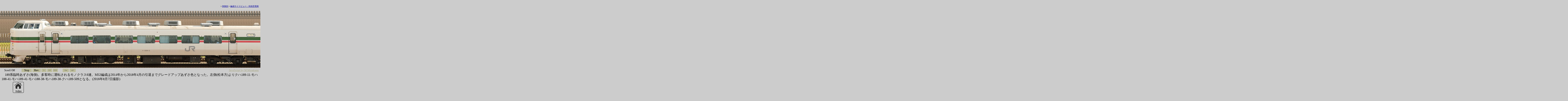

--- FILE ---
content_type: text/html
request_url: http://kakeyama.fan.coocan.jp/ltd_exp/189azusa.htm
body_size: 1253
content:
<HTML>
<HEAD>
<META HTTP-EQUIV="Content-Type"  CONTENT="text/html; charset=SHIFT_JIS">
<META NAME="keywords" CONTENT="長編成サイドビュー">
<TITLE>189系あずさ(海側)</TITLE>
</HEAD>
<BODY onload="pwset()" BGCOLOR="#CCCCCC" TEXT="#000000" LINK="#0000A0" VLINK="#6666FF">
<div style="text-align: right; float: right"><p>
<font size="-2">＞<a href="http://kakeyama.image.coocan.jp/index.htm">INDEX</a>＞<a href="http://kakeyama.image.coocan.jp/ltd_exp.htm">編成サイドビュー・特急型電車</a></font></p></div>
<IMG id="pic1" src="189azusa.jpg"><BR>
<SCRIPT language="JavaScript"  type="text/javascript" src="180sc.js"></SCRIPT>
　189系臨時あずさ(海側)。多客時に運転されるモノクラス6連。M52編成は2014年から2018年4月の引退までグレードアップあずさ色となった。左側(松本方)よりクハ189-11-モハ188-41-モハ189-41-モハ188-38-モハ189-38-クハ189-509となる。(2016年8月7日撮影)<BR>
<table>
<TR align="center"><TD>　　</TD>
<TD>　<A href="http://kakeyama.image.coocan.jp/index.htm"><IMG alt=INDEX src="http://kakeyama.image.coocan.jp/index.gif"></A>　</TD>
<TD>　　</TD>
</TR></table>
<script src="http://www.google-analytics.com/urchin.js" type="text/javascript">
</script>
<script type="text/javascript">
_uacct = "UA-1820344-1";
urchinTracker();
</script>
</BODY>
</HTML>


--- FILE ---
content_type: application/javascript
request_url: http://kakeyama.fan.coocan.jp/ltd_exp/180sc.js
body_size: 6552
content:
/* 180sc2.js Scroll script Copyright(c)M.Murakami 2002-2007 mmurakami@mx4.kiti.ne.jp */
/* 2004.9.23 VersionUp window.onresize */
/* 180sc2 2007.6.24 VersionUp corresponds to FireFox2 */
/* 180sc3 2007.7.12 corresponds to Netscape7 */

pic1x = 0;
mdot = 1 ; // dot
tms = 20 ; // ms
st = 1000 ; // ms
ds = 0 ; // dot
rmax = 0 ; // dot
var scw;
pn_flg = true ;
play_flg = true ;
down_flg = false ;
pic_flg = false ;
ctl = true ;
spd = ">" ;
lim = "off";
var scrID;
var timerID;

/* Controller */
if (ctl) {
	document.write(
	"<TABLE id='cont1' style='visibility:hidden' width='100%' cellpadding='0' cellspacing='0'>",
	" <TBODY>",
	"  <TR>",
	"   <TD>",
	"    <TABLE cellpadding='0' cellspacing='4'>",
	"     <TBODY>",
	"      <TR>",
	"       <TD nowrap width='70' id='pic' onmousedown='b_click(\"pic\")' style='background-color:#cccccc; color:#000000; font-size:13px; text-align:center; cursor:hand'>Scroll off</TD>",
	"       <TD nowrap width='16'></TD>",
	"       <TD nowrap width='50' id='play' onmousedown='b_click(\"play\")' style='background-color:#bbbb99; color:#000000; font-size:13px; text-align:center; cursor:hand'>Play</TD>",
	"       <TD nowrap width='40' id='rev' onmousedown='b_click(\"rev\")' style='background-color:#bbbb99; color:#000000; font-size:13px; text-align:center; cursor:hand'>Rev.</TD>",
	"       <TD nowrap width='24' id='f' onmousedown='b_click(\"f\")' style='background-color:#bbbb99; color:#000000; font-size:10px; text-align:center; cursor:hand'>&gt;</TD>",
	"       <TD nowrap width='24' id='ff' onmousedown='b_click(\"ff\")' style='background-color:#bbbb99; color:#000000; font-size:10px; text-align:center; cursor:hand'>&gt;&gt;</TD>",
	"       <TD nowrap width='24' id='fff' onmousedown='b_click(\"fff\")' style='background-color:#bbbb99; color:#000000; font-size:10px; text-align:center; cursor:hand'>&gt;&gt;&gt;</TD>",
	"       <TD nowrap width='16'></TD>",
	"       <TD nowrap width='30' onmousedown='b_updown(\"f_down\")' onmouseup='b_updown(\"f_up\")' onmouseout='b_updown(\"out\")' style='background-color:#bbbb99; color:#000000; font-size:10px; text-align:center; cursor:hand'>&lt;--</TD>",
	"       <TD nowrap width='30' onmousedown='b_updown(\"r_down\")' onmouseup='b_updown(\"r_up\")' onmouseout='b_updown(\"out\")' style='background-color:#bbbb99; color:#000000; font-size:10px; text-align:center; cursor:hand'>--&gt;</TD>",
	"       <TD nowrap width='16'></TD>",
	"      </TR>",
	"     </TBODY>",
	"    </TABLE>",
	"   </TD>",
	"   <TD id='cont2' align='right' nowrap width='100%'><A href='http://ww4.tiki.ne.jp/~mmurakami/setoy/' target='_blank'><FONT size='-1' color='#aaaa88'>JavaScript by M.Murakami</FONT></A></TD>",
	"  </TR>",
	" </TBODY>",
	"</TABLE>"
	);
};

/* size */
function pwset(){
	dw = mdot ;
	ds += 20;
	document.getElementById("pic1").style.position = "relative" ;
	switch (spd){
		case '>' : dw = mdot ; break ;
		case '>>' : dw = mdot * 3 ; break ;
		case '>>>' : dw = mdot * 9 ; break ;
	}

	if(document.body.clientWidth){
		scw = document.body.clientWidth ;
		if (scw < 40){ scw = 40 };
		if (scw > 2048){ scw = 2048 };
	}
	else{
		scw = 800 ;
		if (screen.width >= 800){ scw = screen.width };
		if ((screen.width > 1280) && (lim.toLowerCase() == "on")) { scw = 1024 };
		ds += 80;
	}
	if ((document.referrer.search(/setoy/i) > 0 ) && ctl) {document.getElementById("cont2").style.visibility="hidden" };

	pw1 = -( document.getElementById("pic1").width - scw + ds ) ;
	b_set();
	s_mov();
}

/* resize */	/* 2004.09.23 */
function re_size(){
	clearInterval(scrID);
	if(document.body.clientWidth){
		scw = document.body.clientWidth ;
		if (scw < 40){ scw = 40 };
		if (scw > 2048){ scw = 2048 };
		pw1 = -( document.getElementById("pic1").width - scw + ds ) ;
	}
	s_mov();
}

window.onresize = re_size;	/* 2004.09.23 */

/* start move */
function s_mov(){
	clearInterval(scrID);
	if ( play_flg ) {
		if ( pn_flg ) { scrID=setInterval('p_mov()',tms)} else { scrID=setInterval('n_mov()',tms)};
	}
}

/* move left */
function p_mov(){
	pic1x -= dw ;
	if ( pic1x >= pw1 ) { document.getElementById("pic1").style.left = pic1x + "px" } 
	else {pic1x = pw1 ; clearInterval(scrID); pn_flg = false ; t_mov()};
}

/* move right */
function n_mov(){
	pic1x += dw ;
	if ( pic1x <= rmax ) { document.getElementById("pic1").style.left = pic1x + "px" }
	else { pic1x = rmax ; clearInterval(scrID); pn_flg = true ; t_mov()};
}

/* turn */
function t_mov(){
	timerID = setTimeout( "s_mov()", st );
	b_set();
}

/* show buttons */
function b_set(){
	if (ctl) {
		document.getElementById("cont1").style.visibility = "visible";
		if (play_flg){document.getElementById("play").innerText="Stop"} else { document.getElementById("play").innerText="Play" };
		if (pn_flg){document.getElementById("f").innerText=">";document.getElementById("ff").innerText=">>";document.getElementById("fff").innerText=">>>"}
			else {document.getElementById("f").innerText="<";document.getElementById("ff").innerText="<<";document.getElementById("fff").innerText="<<<"};
		if (pic_flg) {document.getElementById("pic").innerText="Scroll ON"} else {document.getElementById("pic").innerText="Scroll Off"};
	}
}

/* button click */
function b_click(b){
	clearInterval(scrID);
	switch (b){
		case 'play' : play_flg = !play_flg ; break;
		case 'f' : dw = mdot ; play_flg = true ; break;
		case 'ff' : dw = mdot * 3 ; play_flg = true ; break;
		case 'fff' : dw = mdot * 9 ; play_flg = true ; break;
		case 'rev' : pn_flg = !pn_flg ; break;
		case 'pic' : if (pic_flg) { pic_flg = false ; pn_flg = true ; play_flg = true }
				else { pic_flg = true ; pn_flg = true ; play_flg = false ; pic1x = 0 ; document.getElementById("pic1").style.left = pic1x + "px" } ; break;
	}
	if (play_flg) { pic_flg = false };
	b_set();
	if (play_flg) { pic_flg = false ;  s_mov() };
}

/* Arrow move right */
function pf_mov(){
	pic1x -= 16 ;
	if (pic1x < pw1){pic1x = pw1};
	if (down_flg) { document.getElementById("pic1").style.left = pic1x + "px"; timerID = setTimeout( "pf_mov()", tms ) } 
}
/* Arrow move left */
function nf_mov(){
	pic1x += 16 ;
	if (pic1x > rmax){pic1x = rmax};
	if (down_flg) { document.getElementById("pic1").style.left = pic1x + "px"; timerID = setTimeout( "nf_mov()", tms ) } 
}

/* Arrow click */
function b_updown(b){
	switch (b){
		case 'r_down' : pn_flg = true  ; down_flg = true ; break ;
		case 'f_down' : pn_flg = false ; down_flg = true ; break ;
		default : down_flg = false ;
	}
	if (down_flg) {
		clearInterval(scrID); play_flg = false ; pic_flg = false ; b_set();
		if (pn_flg) {pf_mov()} else {nf_mov()};
	};
}
